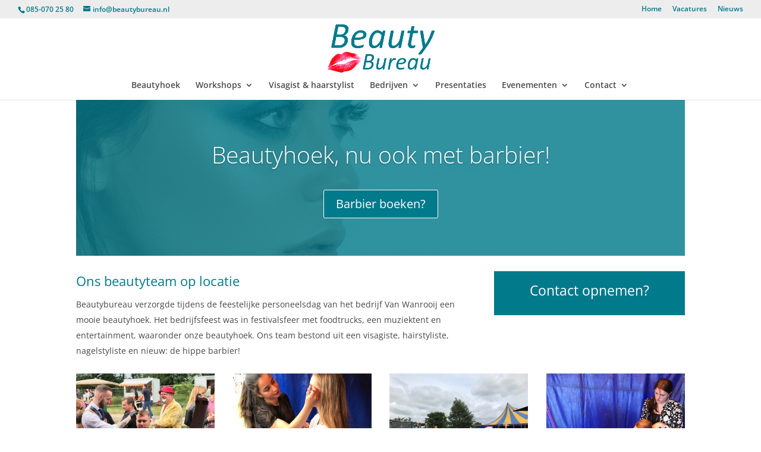

--- FILE ---
content_type: text/css
request_url: https://www.beautybureau.nl/wp-content/themes/freelance/style.css?ver=4.27.5
body_size: 236
content:
/*
Theme Name: Freelance
Version: 1.0
Description: A child theme of Divi
Author: joostzitman
Template: Divi
*/

@import url("../Divi/style.css");

/* Round images */
.rond img {
 border-radius: 50%;
}


#contactblok a{
	color: #fff;
}

#contactblok a:visited{
	color: #fff;
}

.donker a{
	color: #fff;
text-decoration: underline;}

.donker a:visited{
text-decoration: underline;}

@media (min-width: 981px){
	.et_pb_testimonial{
		min-height: 320px;
		
	}
	
}
